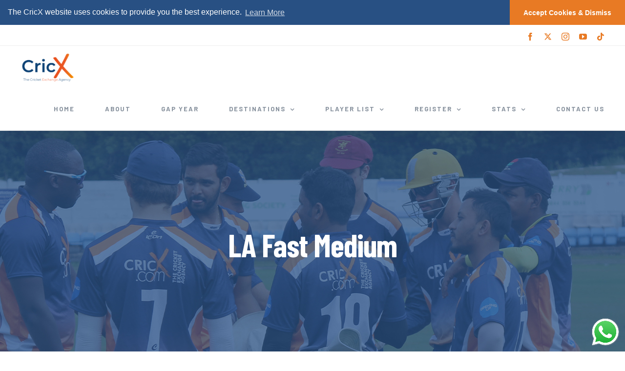

--- FILE ---
content_type: text/html; charset=utf-8
request_url: https://www.google.com/recaptcha/api2/anchor?ar=1&k=6LdX9a0UAAAAAGxOJlNwqR30RLCSoFgKqJLQTM1C&co=aHR0cHM6Ly93d3cuY3JpY3guY29tOjQ0Mw..&hl=en&v=naPR4A6FAh-yZLuCX253WaZq&size=invisible&anchor-ms=20000&execute-ms=15000&cb=surr6m93ak44
body_size: 45122
content:
<!DOCTYPE HTML><html dir="ltr" lang="en"><head><meta http-equiv="Content-Type" content="text/html; charset=UTF-8">
<meta http-equiv="X-UA-Compatible" content="IE=edge">
<title>reCAPTCHA</title>
<style type="text/css">
/* cyrillic-ext */
@font-face {
  font-family: 'Roboto';
  font-style: normal;
  font-weight: 400;
  src: url(//fonts.gstatic.com/s/roboto/v18/KFOmCnqEu92Fr1Mu72xKKTU1Kvnz.woff2) format('woff2');
  unicode-range: U+0460-052F, U+1C80-1C8A, U+20B4, U+2DE0-2DFF, U+A640-A69F, U+FE2E-FE2F;
}
/* cyrillic */
@font-face {
  font-family: 'Roboto';
  font-style: normal;
  font-weight: 400;
  src: url(//fonts.gstatic.com/s/roboto/v18/KFOmCnqEu92Fr1Mu5mxKKTU1Kvnz.woff2) format('woff2');
  unicode-range: U+0301, U+0400-045F, U+0490-0491, U+04B0-04B1, U+2116;
}
/* greek-ext */
@font-face {
  font-family: 'Roboto';
  font-style: normal;
  font-weight: 400;
  src: url(//fonts.gstatic.com/s/roboto/v18/KFOmCnqEu92Fr1Mu7mxKKTU1Kvnz.woff2) format('woff2');
  unicode-range: U+1F00-1FFF;
}
/* greek */
@font-face {
  font-family: 'Roboto';
  font-style: normal;
  font-weight: 400;
  src: url(//fonts.gstatic.com/s/roboto/v18/KFOmCnqEu92Fr1Mu4WxKKTU1Kvnz.woff2) format('woff2');
  unicode-range: U+0370-0377, U+037A-037F, U+0384-038A, U+038C, U+038E-03A1, U+03A3-03FF;
}
/* vietnamese */
@font-face {
  font-family: 'Roboto';
  font-style: normal;
  font-weight: 400;
  src: url(//fonts.gstatic.com/s/roboto/v18/KFOmCnqEu92Fr1Mu7WxKKTU1Kvnz.woff2) format('woff2');
  unicode-range: U+0102-0103, U+0110-0111, U+0128-0129, U+0168-0169, U+01A0-01A1, U+01AF-01B0, U+0300-0301, U+0303-0304, U+0308-0309, U+0323, U+0329, U+1EA0-1EF9, U+20AB;
}
/* latin-ext */
@font-face {
  font-family: 'Roboto';
  font-style: normal;
  font-weight: 400;
  src: url(//fonts.gstatic.com/s/roboto/v18/KFOmCnqEu92Fr1Mu7GxKKTU1Kvnz.woff2) format('woff2');
  unicode-range: U+0100-02BA, U+02BD-02C5, U+02C7-02CC, U+02CE-02D7, U+02DD-02FF, U+0304, U+0308, U+0329, U+1D00-1DBF, U+1E00-1E9F, U+1EF2-1EFF, U+2020, U+20A0-20AB, U+20AD-20C0, U+2113, U+2C60-2C7F, U+A720-A7FF;
}
/* latin */
@font-face {
  font-family: 'Roboto';
  font-style: normal;
  font-weight: 400;
  src: url(//fonts.gstatic.com/s/roboto/v18/KFOmCnqEu92Fr1Mu4mxKKTU1Kg.woff2) format('woff2');
  unicode-range: U+0000-00FF, U+0131, U+0152-0153, U+02BB-02BC, U+02C6, U+02DA, U+02DC, U+0304, U+0308, U+0329, U+2000-206F, U+20AC, U+2122, U+2191, U+2193, U+2212, U+2215, U+FEFF, U+FFFD;
}
/* cyrillic-ext */
@font-face {
  font-family: 'Roboto';
  font-style: normal;
  font-weight: 500;
  src: url(//fonts.gstatic.com/s/roboto/v18/KFOlCnqEu92Fr1MmEU9fCRc4AMP6lbBP.woff2) format('woff2');
  unicode-range: U+0460-052F, U+1C80-1C8A, U+20B4, U+2DE0-2DFF, U+A640-A69F, U+FE2E-FE2F;
}
/* cyrillic */
@font-face {
  font-family: 'Roboto';
  font-style: normal;
  font-weight: 500;
  src: url(//fonts.gstatic.com/s/roboto/v18/KFOlCnqEu92Fr1MmEU9fABc4AMP6lbBP.woff2) format('woff2');
  unicode-range: U+0301, U+0400-045F, U+0490-0491, U+04B0-04B1, U+2116;
}
/* greek-ext */
@font-face {
  font-family: 'Roboto';
  font-style: normal;
  font-weight: 500;
  src: url(//fonts.gstatic.com/s/roboto/v18/KFOlCnqEu92Fr1MmEU9fCBc4AMP6lbBP.woff2) format('woff2');
  unicode-range: U+1F00-1FFF;
}
/* greek */
@font-face {
  font-family: 'Roboto';
  font-style: normal;
  font-weight: 500;
  src: url(//fonts.gstatic.com/s/roboto/v18/KFOlCnqEu92Fr1MmEU9fBxc4AMP6lbBP.woff2) format('woff2');
  unicode-range: U+0370-0377, U+037A-037F, U+0384-038A, U+038C, U+038E-03A1, U+03A3-03FF;
}
/* vietnamese */
@font-face {
  font-family: 'Roboto';
  font-style: normal;
  font-weight: 500;
  src: url(//fonts.gstatic.com/s/roboto/v18/KFOlCnqEu92Fr1MmEU9fCxc4AMP6lbBP.woff2) format('woff2');
  unicode-range: U+0102-0103, U+0110-0111, U+0128-0129, U+0168-0169, U+01A0-01A1, U+01AF-01B0, U+0300-0301, U+0303-0304, U+0308-0309, U+0323, U+0329, U+1EA0-1EF9, U+20AB;
}
/* latin-ext */
@font-face {
  font-family: 'Roboto';
  font-style: normal;
  font-weight: 500;
  src: url(//fonts.gstatic.com/s/roboto/v18/KFOlCnqEu92Fr1MmEU9fChc4AMP6lbBP.woff2) format('woff2');
  unicode-range: U+0100-02BA, U+02BD-02C5, U+02C7-02CC, U+02CE-02D7, U+02DD-02FF, U+0304, U+0308, U+0329, U+1D00-1DBF, U+1E00-1E9F, U+1EF2-1EFF, U+2020, U+20A0-20AB, U+20AD-20C0, U+2113, U+2C60-2C7F, U+A720-A7FF;
}
/* latin */
@font-face {
  font-family: 'Roboto';
  font-style: normal;
  font-weight: 500;
  src: url(//fonts.gstatic.com/s/roboto/v18/KFOlCnqEu92Fr1MmEU9fBBc4AMP6lQ.woff2) format('woff2');
  unicode-range: U+0000-00FF, U+0131, U+0152-0153, U+02BB-02BC, U+02C6, U+02DA, U+02DC, U+0304, U+0308, U+0329, U+2000-206F, U+20AC, U+2122, U+2191, U+2193, U+2212, U+2215, U+FEFF, U+FFFD;
}
/* cyrillic-ext */
@font-face {
  font-family: 'Roboto';
  font-style: normal;
  font-weight: 900;
  src: url(//fonts.gstatic.com/s/roboto/v18/KFOlCnqEu92Fr1MmYUtfCRc4AMP6lbBP.woff2) format('woff2');
  unicode-range: U+0460-052F, U+1C80-1C8A, U+20B4, U+2DE0-2DFF, U+A640-A69F, U+FE2E-FE2F;
}
/* cyrillic */
@font-face {
  font-family: 'Roboto';
  font-style: normal;
  font-weight: 900;
  src: url(//fonts.gstatic.com/s/roboto/v18/KFOlCnqEu92Fr1MmYUtfABc4AMP6lbBP.woff2) format('woff2');
  unicode-range: U+0301, U+0400-045F, U+0490-0491, U+04B0-04B1, U+2116;
}
/* greek-ext */
@font-face {
  font-family: 'Roboto';
  font-style: normal;
  font-weight: 900;
  src: url(//fonts.gstatic.com/s/roboto/v18/KFOlCnqEu92Fr1MmYUtfCBc4AMP6lbBP.woff2) format('woff2');
  unicode-range: U+1F00-1FFF;
}
/* greek */
@font-face {
  font-family: 'Roboto';
  font-style: normal;
  font-weight: 900;
  src: url(//fonts.gstatic.com/s/roboto/v18/KFOlCnqEu92Fr1MmYUtfBxc4AMP6lbBP.woff2) format('woff2');
  unicode-range: U+0370-0377, U+037A-037F, U+0384-038A, U+038C, U+038E-03A1, U+03A3-03FF;
}
/* vietnamese */
@font-face {
  font-family: 'Roboto';
  font-style: normal;
  font-weight: 900;
  src: url(//fonts.gstatic.com/s/roboto/v18/KFOlCnqEu92Fr1MmYUtfCxc4AMP6lbBP.woff2) format('woff2');
  unicode-range: U+0102-0103, U+0110-0111, U+0128-0129, U+0168-0169, U+01A0-01A1, U+01AF-01B0, U+0300-0301, U+0303-0304, U+0308-0309, U+0323, U+0329, U+1EA0-1EF9, U+20AB;
}
/* latin-ext */
@font-face {
  font-family: 'Roboto';
  font-style: normal;
  font-weight: 900;
  src: url(//fonts.gstatic.com/s/roboto/v18/KFOlCnqEu92Fr1MmYUtfChc4AMP6lbBP.woff2) format('woff2');
  unicode-range: U+0100-02BA, U+02BD-02C5, U+02C7-02CC, U+02CE-02D7, U+02DD-02FF, U+0304, U+0308, U+0329, U+1D00-1DBF, U+1E00-1E9F, U+1EF2-1EFF, U+2020, U+20A0-20AB, U+20AD-20C0, U+2113, U+2C60-2C7F, U+A720-A7FF;
}
/* latin */
@font-face {
  font-family: 'Roboto';
  font-style: normal;
  font-weight: 900;
  src: url(//fonts.gstatic.com/s/roboto/v18/KFOlCnqEu92Fr1MmYUtfBBc4AMP6lQ.woff2) format('woff2');
  unicode-range: U+0000-00FF, U+0131, U+0152-0153, U+02BB-02BC, U+02C6, U+02DA, U+02DC, U+0304, U+0308, U+0329, U+2000-206F, U+20AC, U+2122, U+2191, U+2193, U+2212, U+2215, U+FEFF, U+FFFD;
}

</style>
<link rel="stylesheet" type="text/css" href="https://www.gstatic.com/recaptcha/releases/naPR4A6FAh-yZLuCX253WaZq/styles__ltr.css">
<script nonce="qyJwB6skvpni9XOd-LX4tQ" type="text/javascript">window['__recaptcha_api'] = 'https://www.google.com/recaptcha/api2/';</script>
<script type="text/javascript" src="https://www.gstatic.com/recaptcha/releases/naPR4A6FAh-yZLuCX253WaZq/recaptcha__en.js" nonce="qyJwB6skvpni9XOd-LX4tQ">
      
    </script></head>
<body><div id="rc-anchor-alert" class="rc-anchor-alert"></div>
<input type="hidden" id="recaptcha-token" value="[base64]">
<script type="text/javascript" nonce="qyJwB6skvpni9XOd-LX4tQ">
      recaptcha.anchor.Main.init("[\x22ainput\x22,[\x22bgdata\x22,\x22\x22,\[base64]/[base64]/[base64]/[base64]/[base64]/SVtnKytdPU46KE48MjA0OD9JW2crK109Tj4+NnwxOTI6KChOJjY0NTEyKT09NTUyOTYmJk0rMTxwLmxlbmd0aCYmKHAuY2hhckNvZGVBdChNKzEpJjY0NTEyKT09NTYzMjA/[base64]/eihNLHApOm0oMCxNLFtULDIxLGddKSxmKHAsZmFsc2UsZmFsc2UsTSl9Y2F0Y2goYil7UyhNLDI3Nik/[base64]/[base64]/[base64]/[base64]/[base64]/[base64]\\u003d\x22,\[base64]\\u003d\\u003d\x22,\x22w5PDnMOLwpHCsnrDnMKfTsOVK8K7wo/CpsKFw63CpMKHw4nCgMK3wo9bbigcwpHDmEnCrTpHV8K2YsKxwqbCl8OYw4cMwqbCg8KNw5U/[base64]/DgWjDmcO+VcKoBn8tw4vCtcOYA0EzY8KnZikWwokgwroJwqIHSsO0MEDCscKtw4c+VsKvUw1gw6EDwqPCvxNvV8OgA3XCr8KdOmfCtcOQHCJDwqFEw5EOY8K5w73CjMO3LMOoWTcLw4HDncOBw70yJsKUwp4Bw6XDsC5eZsODew/DnsOxfQbDjHfCpWDCm8KpwrfCrMKJEDDCrsOlOwcWwoU8AwVPw6EJQV/CnxDDlwIxO8OrScKVw6DDrH/[base64]/CnsOeb03DmkUlwpNxwo5zwpQkwrozwp8AZWzDs0LDpsOTCS0WIBDCssK2wqk4F3fCrcOrVinCqTnDosKAM8KzE8KqGMOJw5BKwrvDs27CtgzDuBQLw6rCpcKZUxxiw6ZaesODRcO2w6J/JsOGJ09BanNNwrEUCwvCsgDCoMOmTl3Du8Oxwq/DlsKaJwUiwrjCnMOcw7nCqVfCqi8QbghHPsKkPsOpMcOrc8KIwoQRwoLCq8OtIsKDQB3DnTkTwq45WsK0wpzDssKfwrUwwpNWDm7CuUfCkjrDrVHCjx9BwowzHTc9IGVow5s/RsKCwrXDul3Ct8O4DnrDiA/CpxPCk25Wck8Keykhw45WE8KwVcO1w55VfnHCs8OZw53DjwXCuMOvZRtBOifDv8KfwpAEw6Q+wrfDqHlDfsKeDcKWTmfCrHoPwqLDjsO+wqMrwqdKRsOjw45Jw7EewoEVQsKxw6/DqMKEPMOpBUXCoihqwpfCgADDocKYw7kJEMKOw4rCgQE7DETDoQRMDUDDvl91w5fCosObw6xrbQ8KDsOOwpDDmcOEVsKMwpl/wocTTMONwogISMKcJmMTAEZ+wqfDqsO5wr7CtsORHz5ywoUNaMK7Vx7ChVXCs8K4woEKMEQwwrtmw4JBIcORBcOVwqcOUEpJZy7ChMOOSsOlQ8KvUsOpw6UWwr4jwr7CuMKZw6scfGDCuMKqw5EqPXfDv8Ouw4bCr8OZw5R6woNPUn7DtAjCtAjCs8O1w7rCriw/UcKUwoLDu0h4CQrCjiQ0wrxQPsKyaml5UFrDhERmw6Viwr/DphLDqxs+wopyKF/[base64]/[base64]/[base64]/DtyZ3Wl0Gw6d/[base64]/[base64]/CgsK3wpIuwrzChGrCmj5VXHJeUWfDkEvDgcOoQsOSw4/CoMK/wp3CoMKKwplpdXQJGwYgG0kfSMKHwpfDnFXCnkx6w6hNw7DDtcKJw7sww7PCucKjXS49wpstb8OTAwfDtMOZW8KGfxURw5PDmxzDosO9dUgdJMOiwpTDpDAIw4DDmsO8w4xXw6fDpgFbCMK/ZsOjHUrDoMO0WkZ1wpACOsOZBUTDtlVrwrohwogWwpV+bhHCrDrCo2DDsALDtHDDn8OrL3hoUB0BwrnDlkxpw6bCgsO3wqILwp/DisOMcGIlw4Rzwp17YsKOdGbClGvDjMKTXH5NGUPDrMK4JCHCsW48w4Emw5QiJxYCLUHCvMOjXErCrMO/[base64]/Ci8K0aDYUwptpRWgFw5vDriDCmic1HcOlVQLDtX7DrMKUwpPDvwsNw4/CqsKsw7ArQ8Kewq/DmjfDo17Dn0IDwqvDs2bDgnAVMMOiI8KpwrPDmRvDgHzDrcKywr4pwqtqA8Okw75Hw7UFSsOJwqcCLMKoVXhNH8O9DcOLShhPw7c8wpTCgcOMwpZLwrXCojXDhSZuZwnClx3Dv8Kiwq9Sw5/DiR/CqD1hwr/[base64]/CqRcyw7/CmjPCksOUV8O5EG4iCcKmwpFIwqELe8KrAcOgNnXDgcKRVDUMw5rCnD9JIsOjwqvCtcObw5DCs8Kaw6hOwoMKwoR5wrpyw5zCuAdLwo59bwDCj8OzKcOFwo8awojDlDBwwqZxwqPDgwfDqhDCoMOewrdKDsK9Z8KoHwvCicKLVcKxw51Gw7jCtFVKwpUdeH/DjUtawpgEJR5+R0HCuMKiwqDDp8O/IC1ewr/Cp04xb8OOFg8Kw517wqPCqWzCg1nDl3rCtMOawpUqw5MMwrTCpMOEGsKLagfDoMKgwpYRwp9twr1Gw413w6YSwoR8w4QrAmZ5w4J7HFULACnCq19owofDqcKiw7PChMK6YcOyCcOYw75hwoZTdUnCrxooKjAjwofDvC07w43DksKvw4w1WWVxw43CtMO5Yi/Cg8KCKcKSLGDDilAJYRrDjcO0d2NFfcKvGDHDsMK3BMKAewPDnkM4w7rDjcOtPsO3wrDDgVXCkMKiZRTCvVF/[base64]/DiMO9w4wTw6HCq8OyYEzDh1RKwoPDklV2f8K+w4N9wqrCqjjCtVleayY5w7nDjMOlw5ppwqIFw5nDmsKVBSnDtcKewos7wokLN8OeYwTCnsOSwpHCkcO4worDikkKw5zDohUhwr0UAxPCocOtCzFCRCgzEcOeRMOQNUZaM8Kcw5TDt3Jwwp8qPH/[base64]/DucK+V8O/[base64]/DhwtifzIjNErChTPClMKhYmpIwrPDrsO/[base64]/[base64]/[base64]/ChmbDgcOPNCN2w4YYwp/[base64]/CjB4hFSbDly04G8K0w6/Dh8K9McOlw7s4w5QUwpzCrzZ7w40QCQ9oXwlHNsO7MMOew7Newr/[base64]/ChUNkw7DClMOjw7w2wpdaw6lXwr4GMcOawq7CusOpwrAvOiE0DsKvd2jCrcKAJ8Kbw4Ibw5cjw61WR34Cwp7CjcOJw7LDv1Jzw6lawpdTw58CwqvDrXjCmgLDlsKYbBbDn8OFUE7DrsKuF2jCtMOUKlwpJ1A7w6vDjzU/wpQ8wrdrw5oaw5NKdwvCmWUMC8Oiw6bCqcOsb8K2ShvDhVw2w5wFwpTCr8OufmBew4/DkMK0YmfDscKDw4DCgELDs8OUwoEGP8K5w6FnXxvDuMK1wrrDlhnCsxPDksOuKn/Ch8OQcVPDjsKcw6MzwrHCgAtowq3DqVnDtinDhcO+wqPDkEoMw7jDpMKCwofDg3XCpsKVw6DCn8OnKMKNYCg/Q8KYGxNZGGQNw7hzw7nDsETCvX/DvcOxFyDDmQXDjcOmAMKrw4vCi8Oww6wOwrbCvFfCq0AcQmNbw5HDiRDDhsOJw5XCqMKEWMOJw7kcEFpQwpcGIlweJGVLOcOSChLDt8K5TRQkwqwjw4/Dn8KxC8K/KBrDmS1nw4EiAFHCtnY8csO0wqHCk2/[base64]/Dn13Cu8ODGcKGwoDCi2fCsMKOJ8KNw6FOHxgsQMOEw7RwDhHDsMK8H8Kfw5vDjXk9RQDCizgxwrt9w7PDrA7CpjQAw7rDsMK+w5QSwr/CvnQBGcO2dkshwrBRJMKSQg7CpcKOXinDung+wo5/HMKnPcOzw6BicMKwYSjDnGRMwrkRw693VSdHYsKSR8Klwr1wUsK/[base64]/CmSIuwp/DhMKWwr3CrDjCpVPDjQ9bCcK1bcKKFlDCk8O9w6R6w4AXWjXCszvCvcKpwobCl8KHwqjDh8K8wrHCnmzDvDwaMB/CtDRPw6/DpMO3Ekk/[base64]/[base64]/Dojxew6/DssKzwqTDnsKHwootw4Fbwp/DkMOVw7LCkcKLH8KtfT/[base64]/w4hjewTCoyLCqgHCtF88R1XChWjDmcOWQXgFw5NEwrvCg1ldYzgnZsKRH3fCpMOWPsKdw4tOGsOqw7INwr/DosOpwrlew7BMw4s9c8K4w5UxMQDDsH5+woA7wqzCocOYI0gGdMOBTBXDk0TDjh8/CWgpwrBHw5nCggLCsnPDjEZPw5TChn/DgTFzw4oRw4fDiTrDmsKmwqofN1MXG8Kqw5XCqcOqw6LClcOBw5vClHIWe8Odw746w6/[base64]/Cpz0YdcKOwpfDuMKJwp7Dm8KDw55ywrp5w5nDiMK/[base64]/CoEnDmMO7AsO/dMOzc8OSwqUTCcOBwp3Ci8OScQnCknMpwovDjAx8wqZLwo7Du8KWw6d2csOgwpDCgnzDlWHDncKsGkRmJ8OOw53DtcK7EGtSw5TCisKSwoc5FMO+w6rDtVV2w7DDsSUfwpvDsjYXwp1WJcK4wp44w6FaUcKlSz7CpA1tZMKDwpjCqcOqw7HCssOJw6RjQBvDk8ORwp/[base64]/DtMKvwrUyw4NaZcKhw6PCvDEgdFYCw6QQcMKgwp7CoMKZw5JJwrnDscOkccOIw4zCg8OdUV7DpsKlwroww7pqw45GXFQQwoFBFl0MJMKURX3DqFoLIDovw6zDjMOnbsK4acO4w68uw7BKw5TCqsK0wp/Cv8KhKS7DjgnDlgVNJCLCpMOMw6ghFz0Jw6DCgEMCwovDksKpc8OBwoopwpwpwrp7wr1swrbDpWPCh1XDiTHDoA/CsRBvCcOAC8OSKm/DsT/DsiMlLcK6wqTCmsKGw5I5b8KjK8OUwrvCkMKSD1LDksOhwpI0wp9gw63Cq8ONT2HCjsKAK8Otw5DClsKxwogMwpQQLAfDucKQUHjChjPCr2g5Qh90ccOsw5vCqWlnC1PDh8KMUsOJMsOtGScWaUo0Ei3CiGrDr8KWw4LCmMKNwptpw7rDvzXCqBzDuzXCtsOJw6/CvsOXwpMXwpELCzUIbn4Vw7jDqFvDoQbCgznCtMOWDX17ZmJBwr0twpMOXMKuw5BbYFrClcOnwpbClcKSd8OTUMKHw63CtsKlwprDkinCpcOQw5fDt8KRBGZpw4rCosO3wofDsgh6wrPDs8Kzw5/CqA03w7o6AMO1U3jCiMK9w5Fma8OtIEXCvUIiARx3fMKRw6ppBTbDpGfCtR1oBnNqFTvDnMOywqjCuGzClA1ybw1Rw7I5UlAtwqzCk8Kjwoxqw5Bfw5vDusK7wqEmw6oQworDixHCkhTCnsKBwo/DhhfCjELDuMOwwocxwqdtwpEdFMOrwpLDiAENXsKyw6I1X8OHacOAQsKmXg9cdcKHCsONLXF9TjNnwpt2w6PDoms5Z8KPAFsXwpBbFGPCjTLDhsO1wqgswpHCrsKCwqrDvTjDhHQ8wpAPXcOpw55tw7/DmsKFNcKLw7vDuR4bw7AXbsKNw6soZFU7w5fDicOcKsO4w5wdYCLCqMOkdMKuw7fCosOmw5ZeCcONwqXCucKjdsKiagPDpMKtw7fCpSPCjh/Cs8Kiw7/Cq8O8XMO+woPCmMKMVz/[base64]/[base64]/Dk3thVsKWMW7CqDA3w6pAw7pQwr3Dg18Kwqh+wqnDqcKMw59ewrrDqsKxMChzJsKbfMOFH8KIwqLCn1fCsSvCnyVOwqjCrEzDkHsSVMKrw7XCs8K/[base64]/DqjTDjyYWwpZ3VsKbazB3w7jCocOvZiZiRwfCtcKNLV7DljfClsKkNcKHU3Qow51iWMKEwojDqhpIGsOSGcKHMUzCtcOdwpVsw4nDjmHCusKFwrEfRSEFw6vDisKUwr8rw78xP8KTaRBhwozDr8K/P03DmivCpQx/csOWw5Z2OMOOfn5dw73DgwJoZcOxecObwrrDvsOuEcOtwonCgEjDv8OjDG9baxMlCXXDoxDCtMK0QcKfWcO/[base64]/CcOsw5bDv1/Cg3TCvcKSwq3CgcKlwqJ4ZMKowoDDlUI0DCrCtRc7w6c/wqonwojCrG3CscOXw6PDilNOwqLClsO3ISrCisOOw5xRwpHCqzdUw5powpNfwq5sw5HDoMOeXsK1wrlvwrUERsOwN8KFUAHCviXDsMOKLMO7LMKxwqkOwq9RI8O0w7IGwqRQw7YXGsODw7rCoMOHBE0HwrtNw7/[base64]/MxrCjMKAI2pSwrxyS2Fgw5wUShd0CcKfw4fCiis1UsOwQ8KGdsKCwo4Gw4jDnSknw47Ct8OnPMKOJcKrfsO6wqxUGBzCo0/DncKyYMKIZifDvUl3Iicnw4kMw7bDu8OkwrgmWcKNwq0mw6LDhyoQwprCpyLDm8ORRBpjwrwlCWYZwq/ClE/[base64]/CngszwpgOL8Kiw4MhIMKcwrbCisKGR8KYwqMNfHROw4zDu8OpbCPDpMKjw4Vww4HDp0UKwoUUYcKpwrDCncKNH8K0IjbCtw1pfFDCrMKBUn/DrW7CoMO4wo/Dl8Ksw6cdGWXCl0HCkXYhwo1eSMKvKcKAKlDDkcKDw58fw7duKXvCtRXDvsK5MxQ1GQZ3d3bChsKyw5N6wovDqsOOwqBxKQ8VHX8RRcObBcO4w6lUWcOXw75SwooWw6/Dnz7Cpw3CtsKCGmsIwp7Dsi98wprCg8KEw7gJwrJsHsKjw78wJsOcwr8Bwo/Dk8KRQMKuw4PCg8O7SMKWU8Kje8OObTHCmQLDhH5hw4zCoxREBSLCu8OuJMK1w5JAwrMbK8K/wqDDrsKdSiLCpyVZw7jDtzvDsmApwrZ4wqbCkU0CXhsmw7PDsmltwrDDvMKKw5IWwr0xw4LCv8OobW4RFhXCgV9tRMOHCsOXQXbCtsORbFpiw53DtMOdw5XClGLDh8KpZFg0wql2woTCimbDmcOQw7/CmMKfwpbDoMKVwrFMTcKyO3xHwrc7U2A0w6FnwpLCrsOnwrBIUsKSLcOFCsKTTnrCixjCjD8jw6nDq8O2XiRjbD/DmXU1PX7CuMK+bVHDqR/Du3/Cmk4jw4c9QT3CmcK0T8KTw5DDqcKbw5/DiRISccKKGjTDo8Kqwq/DjDzChwHCrcKsIcKaFsKpwqNIwoPCsRN5A3F4w6RGwo1tInBTTVx0w5RKw4lqw7/Do0AgJXjCqcK5w4ViwosUw4zCmsOtwqTDhMK2FMOZMgQpw7xkwq9lw7cHw5Mfw5XDpTDDoQvCncOCwrc6KkNHwp/DuMKVXMOHXVUXwrAkPy8Ua8Omb10/esOPBsOAwpLDjsKVckrCkcKDaVBMFVpnw6jCqhrDpHbDgUIHR8KufCnCs0xFWcKnBcOpEcO2w6rDkcKTNkwKw6XCisOMwokDXQl2XWHDlT9Zw7/DhsKjBmTClFF3FwjDmVTDm8KlEUZsOXrDvWxXw5omwqjChcOrwpfDlGbDgcK+FcOlw5TDiQA7w7XDtCnDr04GD1/DtzVHwpU0JsOtw60Ow5xRwrYDw75lwqxAN8O+w5JLw5DCpDMDPnXDicK6SsOQG8Otw7YDJcOVaQDCm3sLw6rCoDXDgFVGw7M+w6YtIDc5KyzDkjXDiMO8D8OZezvDrcKDw4VBKhRzw4XCmMKhWB7DjD0uw7zDtsOFwozCtsKtVMOSYkV4dBN9wpAmwrgkwpNxwoDCkz/CoFvCvBkvwpvDjE4gw6F2bHJCw77CkG/[base64]/Cvj/[base64]/[base64]/CrsKOGDwlwocKwollwo/DhU7CkD3DgmNsZ8KhwpIjaMKNwo4MVUPDoMOuIhlkCMKlw5LDgi3CvzQcTi8ow5LCkMO7PMOww550wqVgwrQ9w6h8dsKqw4TDpcOXD3zDt8KlwojDh8OXHFPDrcOXwqXClGbDtEnDm8OtbxwtacKtw6t7wonCsX/Ch8KdPsKkSUPDnXzDvMK5DcOnGkspw4QmcsOHwr4dEsOTKhcNwqHCncOlwpRTw7E6QSTDig8kwrjDosKhwrfDnMKhwrcALR/[base64]/Dp8O8WsKYwpl2wpHCt8O/w6zCvVYYZ1XDqEk0wpXCnsO7cMK1wqTDgwzDv8Kmwo/[base64]/JmhewqkCYMOSwrEswq3DpcKSPMKVAEdFaVPCq8OWay9WTcKmwow0K8OOw6/DvFgcU8KOF8OdwqXDljXDhMONw7N4IcOnw53DvRBdwonCt8OkwpsaBA16X8OyVCrCsHohwpQmw4/DpADCrgTCpsKEw6kKwq/[base64]/XW9EPsKKwozDvmHDksK3XArDvHgTwqHCvcOFwpE2wpDCgMO2wozDvDnDl3IwcWDClBU/CcKoU8OZwqINUsKNTsOIHE4tw6DCkMO8fDPChMKWwrIDcnXDtcOMw6Fjwq0DIsOTDcK+OyDCrlFIHcKBw6nDijA4fsK6H8Oyw4wwQ8K8w6EgRVIHw6ttB0jCjMKBw4FkZQvDnlBAIhLDhjMGUcO9wo3CpBUww4TDncK/w50OCcKFw4fDicOuM8OcwqDDmwPDvTsPV8KUwp8Pw4hHNMKFwp0/e8KUw6HCtC1VFBDDlCUtZVxaw4PCv13CqsK9wpnDu14DB8KMPl3CsFXCiTvDtVjCvSTDo8KGw57DpiBBw5YbAMOKwpjCoE7Cu8Kda8OGw5TCpD8DMBHDlcObwq/CgHgaAQ3Dr8KDWcOjw4N8wprCvcKdAH7CoVvDkxLCjsKzwrrDsHxoV8OLNMOoOMKVwpJPwqrChRDDg8OYw5s8W8KKY8KFZsKIXcKmw71Xw69twp1MdcOgwoTDocKCw79owobDg8Khw7lxwps/wocHw4/[base64]/[base64]/CgMKPwo3Dpl3DsAnDqShyw7BdNsO+acOxwovClgLCkcOLw61NX8KUwpjCr8K0Z3gvwonCkE/Dq8O1w71fw6wSO8KDBMKaLMOpPis7woJXMMK4wpbDkmjCmCszwr/[base64]/w5XDjMOBF25sUxnCqcKNPcOJwrtVBMOwJUnDm8OGBsK5NzvDik3CvMO9w7LCgz7ClMOwUsO3w7fCuRQvJQnDqQYIwpnDn8K9RcOlFsOLHsKpw77DokrCicOHwrLCnMK9JnRiw6TCq8O3wobCiDEvQMOtw4/[base64]/w6Bqw6l5woHDocKvVC1WwrE3wp5Qd8KSVcOHfMOoRl50U8KzETLDm8OLVsKhcx1EwpbDgcOxw6XDkMKjHEAZw5kOLSrDrl7DhMOKDMKzwo7DnBXDnMOvw4Vpw78xwoxtwrhUw4TCjBNzwpgtNDZ+wpTCtMKmw6XCqsO8wobDu8KMwoNFRzx/[base64]/M0oEJ8OhdGbCqwLCt8OTw6LDp8OJw7ohw4TChgx2woZswrrDpsKedEg/JMKaJ8OWSsO8wozDscOuw4XClGHDpgl+FMOeJcKUbMKQMcOfw4HDq3MxwpDCr3hpwqIXw6wCw7rDkMK8wrrDmlbCr0zDvcOgNzHDuQzCncONJkd4w7Bvw4DDvsOWwphuHzrDtcOFGVFaKm06M8OTwrtRwqpOBRxjw6tywq/Cr8ORw5vDpsOQwpNFcMOBw6Raw6/CosO8w6NiV8OYRSnDs8OtwohGLMK+w6nChcO6aMKYw7xww6VQw7Npw4PDqsKpw58JwpTCoX7DlnoFw6/DgUPCsko7V2zDp2TDi8OJw6bCjnXCn8Oxw77CplrDhcORe8OPw4nCssOGTixKwqbDk8OaWH7DonMow7nDplIwwoIKN1nDpR5Cw5kwFRvDkEzDqGPCgXRBHHM3NsOmw6tcLsKXOWjDqcOtwr3DgsOsBMOcasKewrXDoSLDg8OkSWsdw63Dk3/DmMK9PsO7NsOow4DDk8KpFMKkw6fCssOFQcKQw77Cl8K2wqvCs8Kxcz9HwpDDpgrDu8Kmw6xGbcKgw6NsYcOXHcOWNhTCmMOUEMOsVMO5wr0QY8Ksw4TDrDFZw48yV2xiDMO0TmvDv1FOMcO7bsOew6nDvQ3ClG/Dv0ciw47Cl0o8wr3Cgy91PgLCpMOTw6YBw7tlIxzCsm1Bwo7Cs3YiJl7DssOuw4fDshdndsKCw6A5w5HCrcKYworDscOVP8Kyw6cfJ8O0ccKdb8ODYWspwrbCuMKpG8KXQjN4JMOhHCnDqcOhwo0vQj/DtHvClirCmsOSw43DkSXCpSjCscOiwqU+w69PwqhiwoHCqsKAw7TCi2Nfwq0BWmPCmsKJw59HBnUtWzg6VnjCp8KSeSJDHCJsP8OXOMOsUMKFaw3ChMObGTbDjcKndMKVw6fDgDhkUjU6wqN/ZMOiwrLCkm1/DMKhKHDDssOMwoV5w6M6bsO/MBXDpTrCqToKw407w5rDqcK8w47Cm1oxIEZWdMKdGMKlB8OAw73DlwlMwq/CisOfXDMbWcOCW8Obw5zDm8Klb0LDtsKww6ISw6YrbSzDosKkcyHCgzF+w5zCvsOzQ8KrwrbDgEcww7fDp8KgKMO/KMOuwrohBXfCvSxoYQJVw4PCgAQRfcKtw5TCumXDhcO/wqtpChPDqzzCjsOpwqQtP0ZewqEGY1zCoDnClMOrfw8+wqzCvUoZMQcdcEMgXTPDqyJTw6Yyw7dLF8Kzw75NWMOFccKywoxkw7AoSwd+w5PCrkduwpQtAsObwoY/wofDmVvCkDMYcsO/w5xUwrpiUMKlwrjDpATDjE7Do8ORw6TDlVJ5RSxSwpHDgSEZw43CmQnCjl3Cv3cDwosDY8OIwpoJwqV2w4QjJMKtw4XCusKqw6ZPC3PDosOffCUsXMOdTsOHJAfCt8O6GMKRFAR/[base64]/[base64]/w7kMGlvCsWVaw5l3w4oFw7Ifwo7CqMOVOF7Cp0XDlQzDuyXDncKtwrTCucOqXMOuYcOIRHpDw4Ixw4DClVPCgcO0NMOGwrpWw7PDq1lnODrDiS3ClyRuwrXDkjQ6Mi/DuMKcD0hLw4F0aMKGGlbCtzRsGsOKw5JTw5HDlsKeaxnDr8KAwrpMJsOYeUHDpgY8wppAw5RFEkoHwrDDh8O2w5IlX2JgFQzCtMK6M8KsWcO9w7dtOiYcwpU6w7XClU4rw6TDt8KzG8OWC8KDHcKER33CumpxVX3DrMKsw61LHcO4w57DmcK/alDDjSXDjMOPCMKjwpQQwpTCrcOcwpjDu8KfZMKAw5jCv20CDsOuwpjCkcO0Ok3DnmcvHsOYAVBow4LDpsKWQlDDglw6FcObwpBvaG49Jx3DucK7wrJrbsOtcmXCuz7DmcKfw6EewogIwrzDh0/Dp2wawr/DpMKJwooUUcK2ccODJwTCkMKAFnAfwpNIAnQjVG/Ci8KiwpsKa09/H8KBwoPCtXnDjsKqw7J5w6RmwqvDhcKCHGcDWcOsLjXCozLDucOxw6haF3TCgsKZRUnDn8Ksw6w7w65vwqN0WXHDrsOhH8K/e8OlRl5ZwojDrnY9DT3CkXROEcKlKjpHw5LCpMKTHTTDhsKOaMOYw4zCusKWasONw7Yhw5bDhsKTIcKRw5zCrMKYH8OjH1jDjQzCtxhjCMKfwrvDi8OCw4Fow4cQJcKaw4tpFjTDgB5hNcOQI8KmVBMyw69XVMOgfsKSwo7Cj8K+wrpvTh/CrMOxwq7CrDrDuXfDmcO7DcO8woDDhnzDh0XDkm/[base64]/Cm1FHDDYiIcOnw70YwplCwrBUw7LDrB3Cu8KwwrQvw57ClUU2w4w8WsO+JlnCjsKYw7PDojXDtcKPwrnCkSpbwpw+wrtOwqNpw51aC8KaAhrDjXjDusKXOHfCjcOuwq/CnsO8SBdsw6vChCtIXXTDskfDuwstwrljw5HDn8OjBjJZwo0LYcKRJxXDsipsdsKiw7PDgifCsMKKwpAGWxHCr1xoRW7CsVocw5/Cl3REw6XCisKlHDLCmMOrw5nDlhB4BU0Kw4JLF3/CkWMswpLCisKfwq7DqEnCssOHdzPCjg/CtwpmMgtjw4EQZ8K+N8OYw7HChj/Dh3DCjkd8VCIQwoIgBcO3woZpw7B6fl1YLcOTe0LDo8OUU0QAwozDpGLCmGfDkzHCqlxdG3lHwqsXw7zDqE7DuSHDtMKyw6AjwrXChx0PTR4TwpjCgnMRFSNrGAnCv8OGw50IwoQ7w5ggD8KIJsKZw7EDwog8XH/DsMO9w79Ew6PCuQ4ywp9/[base64]/[base64]/[base64]/CuC/DqcOZw7jCtsKOZB5+w7PCjMOjAcKawpvDpyvDmGjCusKTwojDusKbZjnDjGXCgQ7CmMKAOsKCZRtlaEIYworCpjlOw5zDt8O0ScOZw4PDrmdBw7pxXcKBwqYeEBliJTLChFTClU1tacO/[base64]/Cqxdzw5hWw7rDsHLCiRUcTcKFIH0lw7PCgsKuKwzCmDLCuMOVw7QZw6E7w6UBBibDgT7DisKtw7Nkw50OcHAAw6w/OcOHY8O5fsOkwoxQw4HDpQkWw4vDt8KJegTCqcKCw79owqzCssKeCsOWdFfCp2PDug7Cu0PCmSXDpVZiwrZNwo/[base64]/ZlMTHMOjw7/ClsK2UsO+worDqgrDsD7CmAfCkzdgU8KDw7kdwqMVw54+wrUdwqzCnx7ClWxuPAZ/SzXDlMKSQsO/[base64]/Cmj7DuMOvTFBka8OeBsKmU2c1JRJJw6zChk5Xw7LCksKLwqgIw5TCjsKnw5IvLnscBcOLw5LCqzl4BMOjbyskZig6w5EQCMORwrPCsDAbJWNPU8Oiw6cswp4BwoHCvMOXw74aRsOWM8OaJSfDvMO6w7xWT8KEBQNKdcObFQ/DqAURw6ZaAMO/[base64]/Dv8OxQ8KwZybDnF7CrCopwrPCnsOadivCqsOBZMKBw54Fw6bDqGU4wrlWNE0vwqfDuETCjcOcDcO2w7LDncOpwrfDtQDDi8K8SMOwwrYZwq/DjMKrw7jCmcK0KcKEZWM3YcOpLw7Dii/DpcKpGcODwrHDrMOOEC0TwoPDucOlwqsww7nCiD/[base64]/Cj8KbIMKtUsKTSsO9ZMO+RsKzI0IAF8KBwopHw5nCp8KCw4ZnCBzCjsO2w4/[base64]/w6Vnwowww5xywqzCsjNAw45TJFzDlsOiJirDm2bCosOIWMOiw6Ncw7I6ZsO3w5HDoMKPVH3CiGZpPAvDrUVHw6UQw6jDpEQZXnDCiU4ZKsKDQT8ywp1nTQMrwp3CkcKOGG8/woFuwp1cw5QVOcO0d8OKw5rCh8KcwrvCnsO9wrtrwpDCpCVgwqfDrHPCqcKPDS3CplDCo8OjCMOkBAU5w4JXw7pNKzDCvQxBw5shw51uWVA2f8K+GMOuScOGMsOLw6xyw47CnMOlD17CgiNYwpM/IsKJw7XDt0BIRGnDjznDh01uw6nCkysidMOPOTvCh2nDsDtOaQHDg8OTw4B3WcKvY8KCwrR3wrM3wo86FklbwonDtcKfwozCu2hLwp7DlFJTGEBlB8OXw5bCjWnCk2gBwpbDpEYsfV95AcO3PyzDksKkwo/CgMK1b1PCoxtEB8OKwrILVSnCs8Kgw5EKPl8sP8Kpw7zCgwDDk8OYwoFbZT/CkGtCw41pw6dZQMOFdxrDlGLCq8OhwqYcwp11CUrCqsKdd1/CosO/w7LCuMO9fwFvJcK2woLDsDAmbEBiwqcoATfDvkDCgyN+QMOqw6Rdw7LCp33Dm0XCuCbCinvCqzXDpcKTfMKQQw4/w5dBNzhpw5AFw7kVXsKfKlI3T2dmHQ8Vw6nCoG3DkB/[base64]/DnsOcUcO9w6jDtsKywq8hw7DDtMKhG1HDs1UtwqrDqcOEd3A8TsOGBxLDrsKBwqZZw7DDksOawphMwoHDtG1ww6BtwrYRwqsaYQTCkDrDrGDCsw/CqsKcShHCvRBlPcKcSgbDncOcw5osXxlLVypCJMOOwqPDrsO8bCvDr3o0SWs6eSHCqxlpARs7E1YoQcKkbVjDs8OUc8KhwovDg8O/XnkNFmXCrMOLIsO7wq/Dpl/DpHXDuMOfw5XCniBRMcKGwrfClXjCu2fCosKAwqnDisOZM2h0O1DDsVoULmVbKcOtwqPCjnJGV00gQRvCk8OPa8KtRMKFKcKAOsKwwrxQKFbDuMO8PQfDj8KNwphRLsOjwpZlw6/Ci2JcwpTDiFoyOMOEYcOOcMOgSljCr1XDuTxTwoHDtxTCjHkfBxzDhcKjKsOOcS3Do0FQK8KAw5VGPQXCvw57w5Fqw4rDnsOvwo9XZXnDij3Dp3sRw63DgG4+wrPCnwxZw4vDiRpXw6bCmH0lwqcJw4APwooUw44pw5E/K8Kiw6zDoVTCpMOMPcKPe8KDwqLCjSdNVik1ZMKcw4zCmMOrA8KPw6ZPwp0adlxFwp3CrW8ew6LCsx1Cw6nCqHhVw4c/w7fDhg0QwqYHw6vCtsKicHTCih1RYMOZTsKVwoTCusO6aAEhbMOww6XCpCfDvcOJw47DrsOlJMKqCTVHXC4xwp3ClDFFw5HDuMKXwoZmw78AwqfCszvCt8OOWcKwwoFnKDc4V8KvwrURw4PDt8KgwrJ1UcKSQMKiGWrCt8KOwq/[base64]/DrkHCs10KfsOZw4/[base64]\\u003d\x22],null,[\x22conf\x22,null,\x226LdX9a0UAAAAAGxOJlNwqR30RLCSoFgKqJLQTM1C\x22,0,null,null,null,0,[21,125,63,73,95,87,41,43,42,83,102,105,109,121],[7241176,620],0,null,null,null,null,0,null,0,null,700,1,null,0,\[base64]/tzcYADoGZWF6dTZkEg4Iiv2INxgAOgVNZklJNBoZCAMSFR0U8JfjNw7/vqUGGcSdCRmc4owCGQ\\u003d\\u003d\x22,0,0,null,null,1,null,0,1],\x22https://www.cricx.com:443\x22,null,[3,1,1],null,null,null,1,3600,[\x22https://www.google.com/intl/en/policies/privacy/\x22,\x22https://www.google.com/intl/en/policies/terms/\x22],\x22FYTOJjhcNhK/kRQ52+aimGQ2RNdlqYMaODWkYdGt1Oo\\u003d\x22,1,0,null,1,1762764037560,0,0,[107,130,243,241,102],null,[122,233,238,97],\x22RC-udA-B6A-Iq8Q7A\x22,null,null,null,null,null,\x220dAFcWeA4Ec78aNPnT6HIgSm6xTIwVaUwHiP6RMWb5dRP9SRiTmoNWAFxPR5D21UvBIqryk2wGv4dnxl89LJMP8VbZUJkj8o2oUA\x22,1762846837469]");
    </script></body></html>

--- FILE ---
content_type: text/css; charset=utf-8
request_url: https://www.cricx.com/wp-content/plugins/bandicoot-cf7-hide-captcha/hide-captcha.css?ver=6.8.3
body_size: -39
content:
div.grecaptcha-badge{
	width:0 !important;
}

div.grecaptcha-badge.show-captcha{
	width:256px !important; 
}

--- FILE ---
content_type: text/css; charset=utf-8
request_url: https://www.cricx.com/wp-content/plugins/cricx-map/style.css?ver=1.0.0
body_size: 341
content:
#map {
    min-height: 300px;
    height: calc(100vh - 185px - 10px);
    width: 100%;
}
.admin-bar #map {
    height: calc(100vh - 185px - 10px - 32px);
}
.map-container .fusion-column-wrapper {
    margin-left: 0 !important;
    margin-right: 0 !important;
    margin-top: -1px;
    border-top: 5px solid #e87a24;
    border-bottom: 5px solid #e87a24;
}
.map-iw {
    display: flex;
}
.map-iw div {
    width: 50%;
}
.map-iw div:nth-child(2) {
    margin-left: 15px;
    display: flex;
    flex-direction: column;
    justify-content: center;
}
.map-iw img {
    width: 100%;
    border-radius: 5px;
}
.map-player-name {
    font-family: 'Barlow', sans-serif;
    font-size: 20px;
    font-weight: 600;
    text-transform: uppercase;
    color: #3a4149;
    display: block;
    margin-bottom: 10px;
    padding-right: 10px;
}
.map-player-nationality, .map-player-role {
    font-family: 'Barlow', sans-serif;
    font-size: 15px;
    font-weight: 400;
    color: #3a4149;
    display: block;
    margin-bottom: 2px;
    padding-right: 10px;
}
.map-player-nationality strong, .map-player-role strong {
    display: block;
    text-transform: uppercase;
    font-size: 13px;
    margin-top: 10px;
}
.map-player-link {
    font-family: 'Barlow', sans-serif;
    margin-top: 25px;
    display: block;
    background: #e87a24;
    color: #fff;
    text-transform: uppercase;
    font-weight: 700;
    font-size: 15px;
    transition: 0.2s linear 0s;
    text-align: center;
    padding: 5px 10px;
}
.map-player-link:hover {
    color: #fff;
    background: #e87a24db;
}


--- FILE ---
content_type: text/css; charset=utf-8
request_url: https://www.cricx.com/wp-content/plugins/cricx-players/style.css?ver=2.0.10
body_size: 3104
content:
/* PLAYER FILTERS */
.player-filters>.player-filter h5{
	font-family:'Barlow Condensed', sans-serif;
	text-transform:uppercase;
	margin-bottom:0;
	font-weight:400; 
}
.player-filters .player-filter a, a.player-filters-clear{
	text-decoration:none !important; 
}
.player-filters .player-filter a{
	color:#3a4149;
}
.player-filters .player-filter a:hover{
	color:#e87a24;
}
.player-filter ul{
	margin-top:5px;
	padding:0;
}
.player-filter li{
	list-style:none;
}
.player-filters-clear{
	background:#e87a24;
	color:#fff;
	font-family:'Barlow', sans-serif;
	font-weight:700;
	font-size:18px;
	padding:10px 15px;
	float:right;
	margin-top:10px;
}
.player-filters-clear:hover{
	color:#fff;
	background:#ed8625;
}
.player-filters-topbar > .player-filters-title{
    display:inline-block;
    font-size:30px;
    text-transform:uppercase;
    line-height:30px;
    margin:10px 0;
    width:60%;
}
.player-filters-topbar a{
	float:right;
    display: inline-block;
    vertical-align:top;
    margin:10px 0; 
}
.player-filters .player-filter h5{
	display:flex;
	padding:10px;
	border:1px solid;
	background:#fff;
	transition:0.2s linear 0s; 
}
.player-filters .player-filter h5::after{
	font-family: 'Font Awesome 5 Pro';
    content: '\f067';
    align-self: center;
    margin-left: auto;
}
.player-filters .player-filter .minus-filter > h5::after{
    content: '\f068';
}
.player-filters .toggle-filter:hover h5{
	color:#e87a24;
	transition:0.2s linear 0s; 
}
.player-filters .player-filter ul{
	padding:0 10px;
}
/* PLAYER SEARCH/SORT */ 
.player-search-sort{
	margin:0 -10px 10px
}
.player-search-sort form{
	display:flex;
	align-items:flex-end;
}
.player-search{
	width:100%;
	padding-right:0px;
}
.player-search input{
	width:calc(100% - 100px) !important;
	margin:0 !important;
	background:#f8f8f8 !important;
	border-color:#285083 !important;
	color:#285083 !important;
	font-family:'Barlow Condensed', sans-serif;
	font-size:30px !important;
	font-weight:700;
	text-transform:uppercase;
}
.player-search input::placeholder{
	color:#ccc;
}
.player-search button{
	width:96px;
	height:60px;
	border:none;
	cursor:pointer;
	background:#e87a24;
	color:#fff;
	text-transform:uppercase;
	font-family:'Barlow', sans-serif;
	font-weight:700;
	font-size:18px;
	vertical-align:middle;
	transition:0.2s linear 0s; 
}
.player-search button:hover{
	background:#ed8625;
	transition:0.2s linear 0s;
}
.player-sort{
	width:25%;
	text-align:right;
	padding-left:5px;
}
.player-sort label{
	margin-right:10px;
}
.player-sort select{
	padding:20px 10px;
	background:#f8f8f8 !important;
	border-color:#285083 !important;
	color:#285083 !important;
	cursor:pointer;
}
@media (max-width:768px){
	.player-search{
		width:100% !important;
	}
	.player-sort{
		width:100% !important;
	}
	.player-search input{
		font-size:18px !important;
	}
	.player-search button{
		font-size:16px;
	}
}
/* PLAYER LIST */
.no-players{
	text-align:center;
	margin:50px 0;
}
#players a{
	text-decoration:none; 
}
#players .player{
	margin-bottom:10px;
	padding:0 5px !important;
}
.player-outer{
	height:400px;
	max-height:400px;
	background-position:center;
	background-size:cover;
	background-repeat:no-repeat;
	-webkit-tap-highlight-color: rgba(25,25,25,0);
}
.player-outer>.player-inner{
	background:rgba(0,0,0,0.45);
	padding:10px;
	height:100%;
	transition:all 0.7s ease 0s;
}
.player-front{
	opacity:1;
	visibility:visible;
	transition:all 0.7s ease 0s;	
}
.player-back{	
	opacity:0;
	visibility:hidden;
	height:0;
}
.player-outer:hover .player-inner, .player-outer.player-back-show .player-inner{
	background:rgba(25,25,25,0.35);
}
.player-outer:hover .player-front, .player-outer.player-back-show .player-front{
	opacity:0;
	visibility:hidden;
	height:0;
	transition:all 0.7s ease 0s;
}
.player-outer:hover .player-back, .player-outer.player-back-show .player-back{
	opacity:1;
	visibility:visible;
	transition:all 0.7s ease 0s;
}
.player-name{
	margin-top:0;
	text-transform:uppercase;
	color:#fff !important;
	word-break:break-word;
	font-size:1.6em !important;
	line-height:1 !important;
}
.player-name-long{
	font-size:1.2em !important;
}
.player-link{
	width:calc(100% - 10px);
  	position:absolute;
  	display:block;
  	height:100%;
  	top:0;
  	left:5px;
}
.player-type{
	font-size: 20px !important;
	line-height:1 !important;
	margin:0;
	font-weight:400 !important;
}
.player-front h4{
	margin-bottom:10px;
}
.player-cta{
	text-align:center;
	background:#ed8625;
	color:#fff;
}
.player-icon{
	position:absolute;
	left:15px;
	bottom:10px;
	color:#fff;
	color:rgba(255,255,255,0.8);
	font-family:'Barlow Condensed';
	font-size:20px;
	text-align:center;
  	width:calc(100% - 30px);
}
.player-icon:hover{
	color:#fff;
	color:rgba(255,255,255,0.8);
}
.player-icon i{
	margin-right:10px;
}
.player-icon p{
	display:inline-block;
	vertical-align:middle;
}
@media (min-width:1900px){
	.player-name, .player-name-long {
		font-size:1.6em !important;
	}
}
@media (max-width:1500px){
	#player-list-row>div{
		display:flex; 
	}
	#players .player{
		width:33% !important;
	}
	.player-outer {
		height: 450px;
		max-height: 450px;
	}
	.player-name, .player-name-long {
		font-size:1.6em !important;
	}
}
@media (max-width:1000px){
	#player-list-row>div{
		display:flex;
		flex-direction:column;
	}
	#players .player{
		width:50% !important;
		float:left;
	}
	.player-outer {
		height: 550px;
		max-height: 550px;
	}
	#player-list-left{
		order:2;
	}
	#player-list-right{
		order:1;
	}
	.player-name, .player-name-long {
		font-size:1.75em !important;
	}
}
@media (max-width:560px){
	#players .player{
		width:100% !important;
	}
	.player-name, .player-name-long {
		font-size:2em !important;
	}
}
/* PLAYER LIST PAGINATION */
.player-pagination{
	text-align:center;
    margin:20px 0 30px;
    display:flex;
    justify-content:center;
    flex-wrap:wrap;
}
.page-numbers{
	padding:10px;
    color:#222;
    margin:3px;
    white-space:nowrap;
    height:44px;
    line-height:24px;
}
.page-numbers:not(.dots){
	border:1px solid;
	background:#fff;
}
.page-numbers.current-page-number{
	border:1px solid transparent;
	background:none;
}
.player-pagination a.page-numbers{
	text-decoration:none; 
}
.page-numbers.current{
	color:#ccc;
}
@media (max-width:442px){
	.page-numbers.prev, .page-numbers.next{
		display:none;
	}
}
/* SINGLE PLAYER */
#player-content{
	width:100%;
}
#player-content .wp-post-image{
	width:100%;
}
#player-content table{
	line-height:25px; 
}
.player-action-image{
	width:100vw;
	margin-left:calc(-50vw + 50%);
	/*text-align:center;*/
	height:500px;
	display:flex;
	align-items:flex-end; 
}
.player-action-image-fit {
	height: auto;
}
.action-image-overlay{
	background:rgba(40, 80, 131, 0.75);
	width:100vw;
}
.player-action-image h1.player-name{
	font-size:4em !important;
	margin-top:0.40em;
}
.single-player-stats{
	margin-top:1px;
}
.single-player-stats a{
	display:inline-flex;
	border:1px solid #dcdcdc;
	/*margin-top:-1px;*/
	margin-top:3px;
	text-align:center;
	padding:10px;
	background:#f8f8f8;
	color:#3a4149;
	font-size:22px;
	font-family:"Barlow Condensed", sans-serif;
	line-height:1.13;
	width:100%;
}
.single-player-stats:not(.stats-under-image) a{
	width:25%;
	align-items:center;
}
.single-player-stats:not(.stats-under-image){
	display:flex;
	flex-wrap:wrap;
}
.single-player-stats a:hover{
	position:relative; 
	border-color:#ed8625;
}
.single-player-stats a::after{
	font-family: 'Font Awesome 5 Pro';
    content: '\f080';
    align-self: center;
    margin-left: auto;
    color:#3a4149;
}
.single-player-stats .single-player-video::after{
	content:'\f03d';
	font-weight:100;
	width:23px;
}
.single-player-stats .player-pdf-list::after{
	content:'\f1c1';
	font-weight:100;
	width:24px;
}
.single-player-stats .player-enquire::after{
	content:'\f658';
	font-weight:100;
	width:24px;
}
.single-player-stats a:hover::after{
	color:#ed8625; 
}
.single-player-stats .player-enquire{
	width:100% !important;
}
#player-content tbody{
	width:100%;
	display:table; 
}
.player-mobile-image{
	display:none; 
}
.player-row{
	display:flex;
	margin-top:20px;
	background: #fff;
	/*box-shadow: 0px 1px 10px 1px #f1f1f1;*/
	/*padding-bottom:20px;*/
}
.player-link-row{
	display:flex;
	margin-top:20px; 
}
.player-col-25{
	width:25%;
	padding:0 10px;
}
.player-col-75{
	width:75%;
	padding:0 10px;
}
.padding-sides-20{
	padding:0 20px;
}
.padding-top-20{
	padding-top:20px;
}
.player-link-col{
	width:50%;
}
.player-link-col:last-of-type{
	text-align:right;
}
.player-updated{
	text-align:right;
	/*margin-top:25px !important;*/
	/*border-top:1px solid #eeeeee;*/
	/*padding:10px 0;*/
	float:right;
	width:100%;
}
.player-back-link{
	float:left;
	width:100%;
}
.player-pdf{
	padding:10px;
	border:1px solid #e87a24;
	vertical-align:middle;
	background:#f8f8f8;
	background:#e87a24;
	color:#3a4149;
	color:#fff;
}
.player-pdf:hover{
	background:#ed8625;
	color:#fff;
}
.player-pdf i{
	margin-right:10px;
}
.player-bio{
	padding:0;
	line-height:24px; 
	margin-bottom:0 !important;
}
.player-footer{
	margin-top:25px;
	border-top:1px solid #eeeeee;
	padding:20px 0 0;
	display:flex; 
}
.player-footer-col{
	width:33%;
}
.player-footer .shared-counts-wrap{
	text-align:center; 
	width:100%;
	margin-top:5px;
}
.player-shadow{
	box-shadow: 0px 1px 10px 1px #f1f1f1;
	padding:10px 10px 15px;
}
.player-mobile-show{
	display:none;
}
@media (min-width:1400px){
	.single-player-stats a{
		width:calc(50% - 2px);
		width:100%;
	}
}
@media (max-width:998px){
	.single-player-stats:not(.stats-under-image) a{
		width:33%;
	}
}
@media (max-width:768px){
	.player-mobile-show{
		display:block; 
	}
	.player-mobile-hide{
		display:none;
	}
	.player-mobile-image{
		display:block; 
	}
	.player-desktop-image{
		display:none;
	}
	.player-action-image h1.player-name{
		font-size:2em !important;
	}
	.row-reverse{
		flex-direction:column; 
	}
	.player-row{
		box-shadow:none;
	}
	.player-shadow{
		box-shadow:none;
	}
	.player-bio.player-shadow{
		padding:10px 0 0;
	}
	.player-col-25, .player-col-75, .player-link-col{
		width:100%;
	}
	.player-link-row{
		margin-top:10px;
		flex-direction:column;
		align-items:center;  
	}
	.padding-sides-20{
		padding:0;
	}
	.padding-top-20{
		padding-top:0;
	}
	.player-row .player-name{
		text-align:center; 
	}
	#player-content #player-overview-table td{		
		width:50%; 
	}
	#player-content .table-1 td{
		white-space:normal;
	}
	.player-link-col{
		text-align:center !important;
	}
	.player-footer{
		display:flex;
		flex-direction:column; 
		border:none; 
	}
	.player-footer-col{
		width:100%;
	}
	.player-footer-col:first-of-type{
		order:2;
	}
	.player-updated{
		text-align:center;
		margin-right:0 !important;
		float:none;
		width:100%;
	}
	.player-back-link{
		text-align:center;
		margin-left:0 !important; 
		float:none;
		width:100%;
		margin-bottom:20px !important;
	}
	.player-footer .shared-counts-wrap{
		width:100%;
	}
	.single-player-stats a{
		background:#ffffff;
		margin-top:20px;
		width:100%;
	}
	.single-player-stats:not(.stats-under-image) a{
		width:50%;
	}
	.player-action-image{
		height:auto;
	}
	.single-player-stats.stats-under-image a{
		box-shadow: 0px 1px 10px 1px #f1f1f1;
		border:none;
	}
}
@media (max-width:480px){
	.single-player-stats a::after{
		content:'';
	}
	.single-player-stats:not(.stats-under-image) a span{
		width:100%;
	}
}

@media (max-width:1000px) and (min-width:768px){
	#player-tabs .nav-tabs {
		display: block !important;
	}
	#player-tabs .nav-tabs > li {
	    display: block !important;
	    width: 100% !important;
	}
}

/* SINGLE PLAYER ACCORDION */
.fusion-accordian{
	margin-top:20px;
}
.fusion-accordian #player-accordian .fusion-panel{
	margin-bottom:20px;
	border:none;
	box-shadow: 0px 1px 10px 1px #f1f1f1;
}
.fusion-accordian #player-accordian .fusion-panel:last-of-type{
	margin-bottom:0;
}
.fusion-accordian #player-accordian .panel-title .fusion-toggle-heading{
	margin-left:0;
	display:flex;
	width:100%;
}
.fusion-accordian .fusion-toggle-icon-wrapper{
	margin-left:auto;
}
.fusion-accordian  #player-accordian .panel-title a .fa-fusion-box{ 
	color: #ffffff;
}
.fusion-accordian  #player-accordian .panel-title a .fa-fusion-box:before{ 
	font-size: 13px;
	width: 13px;
}
.fusion-accordian  #player-accordian .panel-title a{
	font-size:1.55em !important;
	border:none;
	border-color:transparent !important;
	font-weight:400;
	padding:10px;
}
.fusion-accordian  #player-accordian .panel-title a.active{
	border-color:rgba(220, 220, 220, 0.16) !important;
	border-bottom: 3px solid rgba(220, 220, 220, 0.16);
}
.fusion-accordian #player-accordian .panel-body{
	padding:10px 10px 15px;
}
.fusion-accordian #player-accordian .panel-body p{
	margin-bottom:0;
}
.fusion-accordian  #player-accordian .fa-fusion-box {
	background-color: #285083;
	border-color: #285083;
}
.fusion-accordian  #player-accordian .panel-title a:hover, #player-accordian .fusion-toggle-boxed-mode:hover .panel-title a { 
	color: #e87a24;
}
.fusion-accordian  #player-accordian .panel-title .active .fa-fusion-box,.fusion-accordian  #player-accordian .panel-title a:hover .fa-fusion-box { 
	background-color: #e87a24!important;
	border-color: #e87a24!important;
}
#player-accordian .fusion-toggle-heading::after{
	font-family: 'Font Awesome 5 Pro';
    content: '\f078';
    align-self: center;
    margin-left: auto;
}
#player-accordian .active > .fusion-toggle-heading::after{
    content: '\f077';
}
@media (max-width:768px){
	.fusion-accordian{
		padding:0;
	}
	.fusion-accordian #player-accordian .panel-title a{
		font-size:22px !important;
		letter-spacing:normal;
	}
}

.player-list-loading {
	visibility: hidden;
}

/* PLAYER STATS TABLE */
#player-stats-table{
	overflow-x:hidden;
}
#player-stats-table th, #player-stats-table td{
	padding:10px 2px;
	letter-spacing:0; 
	font-weight:400; 
}
#player-stats-table td{
	min-width:40px;
}
#player-stats-table .player-stats-table-team{
	text-align:left;
	padding:10px;
}
@media (max-width:768px){
	#player-stats-table{
		overflow-x:auto; 
	}
	#player-stats-table th{
		font-weight:400;
	}
	.player-stats-table-hide-mobile {
		display: none;
	}
}
@media (max-width:1022px){
	.player-stats-table-hide-mobile {
		display: none;
	}
}


.player-inner {
	display:flex;
	align-items:flex-end;
}
.player-overlay {
	display:flex;
	justify-content:space-between;
	padding:10px;
	flex-direction:column;
	background:rgba(40,80,131,0.75);
	width:100%;
	min-height:120px;
}

/* PLAYER TABS */
#player-tabs .nav{
	display:block;
}
#player-tabs .nav-tabs{
	display:flex;
}
#player-tabs .nav-tabs > li{
	display:flex;
	width:25%;
}
#player-tabs .nav-tabs > li > a{
	display:flex;
	width:100%;
	align-items:center;
	justify-content:center;
}
#player-tabs .single-player-stats{
	flex-direction:column;
	align-items:center;
}
#player-tabs .single-player-stats a{
	width:45%;
}
#player-tabs .fusion-tab-heading{
	font-weight:500;
}
@media (max-width:1000px){
	#player-tabs .nav-tabs > li > a > h4{
		font-size:24px !important;
	}
}




.player-filter-player_location {
	display: none;
}


#player-overview-table h1 {
    font-weight: 400;
    font-size: 18px;
    font-family: 'Barlow';
    color: rgb(123, 131, 139);
    letter-spacing: normal;
}

--- FILE ---
content_type: image/svg+xml
request_url: https://cricx.b-cdn.net/wp-content/uploads/2023/08/x-twitter-2.svg
body_size: 56
content:
<?xml version="1.0" encoding="UTF-8"?> <svg xmlns="http://www.w3.org/2000/svg" width="512" height="512" version="1.1"><path fill="#E87A24" d="M389.2 48h70.6L305.6 224.2 487 464H345L233.7 318.6 106.5 464H35.8L200.7 275.5 26.8 48H172.4L272.9 180.9 389.2 48zM364.4 421.8h39.1L151.1 88h-42L364.4 421.8z"></path></svg> 

--- FILE ---
content_type: text/javascript; charset=utf-8
request_url: https://www.cricx.com/wp-content/plugins/cricx-gforms/js/player_id.js?ver=1.0.1
body_size: -39
content:
jQuery('.player_id .ginput_container #input_2_49').attr('value', php_var.id);


--- FILE ---
content_type: text/javascript; charset=utf-8
request_url: https://www.cricx.com/wp-content/plugins/bandicoot-cf7-hide-captcha/hide-captcha.js
body_size: -3
content:
jQuery(window).load(function () { 
  if((jQuery('.wpcf7').length)){ 
    jQuery('.grecaptcha-badge').addClass( 'show-captcha' );
     }
});